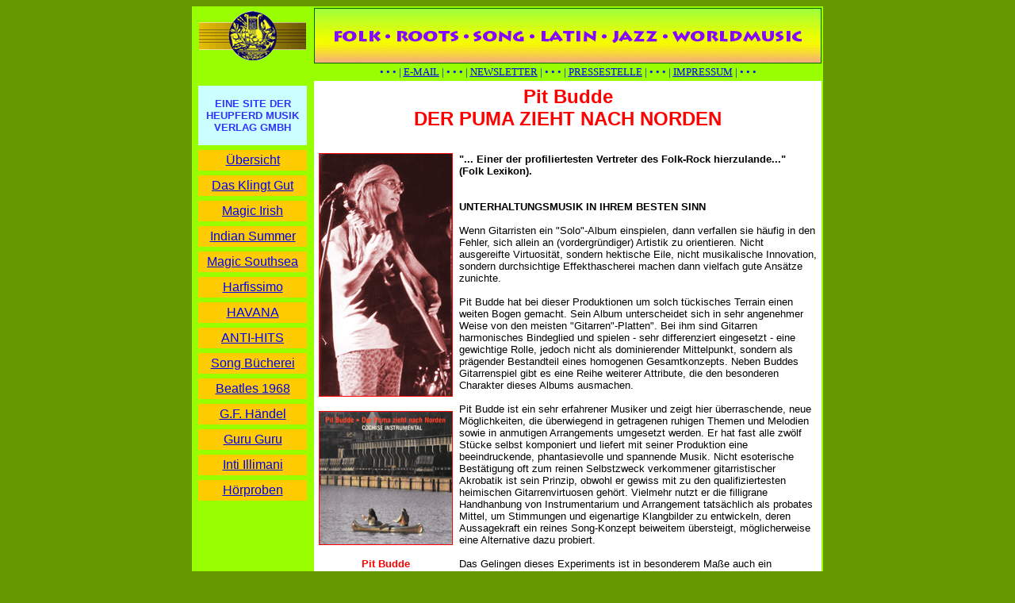

--- FILE ---
content_type: text/html
request_url: http://heupferd-musik.de/puma.html
body_size: 14235
content:
<HTML><HEAD>   <TITLE>Pit Budde - Der Puma Zieht Nach Norden</TITLE><meta NAME="robots" CONTENT="index"><meta NAME="revisit-after" CONTENT="20 days"><meta HTTP-EQUIV="content-type" CONTENT="text/html; charset=iso-8859-1"><meta name="description" CONTENT="Die CD &quot;Der Puma Zieht Nach Norden&quot; von Pit Budde.."><meta NAME="keywords" LANG="de" CONTENT="Musik, Rootsmusic, Folk, Folkmusic, Folkmusik, Lied, Worldmusic, Weltmusik, Heupferd, Heupferd Musik, Folkrock, Pit Budde, Cochise, Gitarre, Puma, Instrumentalmusik, Filmmusik, Klara Brandi, Michael Hager, Walter Speckmann, Gert Rickmann-Wunderlich"><meta http-equiv="expires" CONTENT="0"></HEAD><BODY BGCOLOR="#669900"><CENTER><TABLE BORDER=0 BGCOLOR="#99FF00" CELLSPACING=1 WIDTH=750>   <TR valign="bottom" BGCOLOR="#99FF00">      <TD ALIGN=center VALIGN=middle WIDTH=151 BGCOLOR="#99FF00">         <P><a href="index.html"><IMG SRC="Bilder/hmvl.gif" ALIGN=bottom border="0"></a></P>      </TD>      <TD ALIGN=center VALIGN=top WIDTH=625 BGCOLOR="#99FF00"><P><font size="2" color="#006600"><IMG SRC="Bilder/Seitenkopf.gif" ALIGN=middle border="1"></font></P></TD>   </TR><tr valign="bottom" bgcolor="#99FF00"><td align=center valign=middle width=151 bgcolor="#99FF00"></td><td align=center valign=top width=625 bgcolor="#99FF00"><FONT size="2" FACE="Times,Serif" COLOR="#0000FF">&#149; &#149;         &#149; | </FONT><font size="2"><A HREF="mailto: Heupferd@t-online.de"><FONT FACE="Times,Serif" COLOR="#0000FF"><U>E-MAIL</U></FONT></A></font><FONT size="2" FACE="Times,Serif" COLOR="#0000FF">         | &#149; &#149; &#149; | </FONT><font size="2"><FONT FACE="Times,Serif" COLOR="#0000FF"><U><a href="https://www.heupferd-musik.de/newslettercenter.html" target="_blank">NEWSLETTER</a></U></FONT></font><FONT size="2" FACE="Times,Serif" COLOR="#0000FF">         | &#149; &#149; &#149; | </FONT><font size="2"><A HREF="http://www.heupferd-musik.homepage.t-online.de/presse.htm"><FONT FACE="Times,Serif" COLOR="#0000FF"><U>PRESSESTELLE</U></FONT></A></font><FONT size="2" FACE="Times,Serif" COLOR="#0000FF">         | &#149; &#149; &#149; | </FONT><font size="2"><A HREF="http://www.heupferd-musik.homepage.t-online.de/impressum.htm"><FONT FACE="Times,Serif" COLOR="#0000FF"><U>IMPRESSUM</U></FONT></A></font><FONT size="2" FACE="Times,Serif" COLOR="#0000FF">         | &#149; &#149; &#149;</FONT></td></tr><TR BGCOLOR="#99FF00">      <TD ALIGN=center VALIGN=top WIDTH=151 HEIGHT=384 BGCOLOR="#99FF00"><TABLE BORDER=0 BGCOLOR="#99FF00" CELLSPACING=6 CELLPADDING=2 WIDTH=149 HEIGHT=523>            <TR BGCOLOR="#99FF00">               <TD ALIGN=center NOWRAP WIDTH=135 HEIGHT=75 BGCOLOR="#CCFFFF">									<div align="center">										<P><FONT size="2" FACE="Helvetica,Arial" COLOR="#3333FF"><B>EINE                  SITE DER<BR>													 HEUPFERD MUSIK<BR> VERLAG GMBH</B></FONT><font size="-1" face="Helvetica,Arial" color="#3333FF"><b><BR></b></font></P>									</div>								</TD>            </TR>            <TR BGCOLOR="#99FF00">               <TD ALIGN=center WIDTH=135 HEIGHT=26 BGCOLOR="#ffcc00">                  <P align="center"><A HREF="index.html"><FONT size="3" color="#0000FF" FACE="Helvetica,Arial">&Uuml;bersicht</FONT></A></P>               </TD>            </TR>            <TR BGCOLOR="#99FF00">               <TD ALIGN=center WIDTH=135 HEIGHT=26 BGCOLOR="#ffcc00">                  <P align="center"><A HREF="http://www.heupferd-musik.homepage.t-online.de/Klingt_Gut.htm"><FONT size="3" color="#0000FF" FACE="Helvetica,Arial">Das                  Klingt Gut</FONT></A></P>               </TD>            </TR>            <TR BGCOLOR="#99FF00">               <TD ALIGN=center WIDTH=135 HEIGHT=26 BGCOLOR="#ffcc00">                  <P align="center"><A HREF="http://www.heupferd-musik.homepage.t-online.de/magic_irish.htm"><FONT size="3" color="#0000FF" FACE="Helvetica,Arial">Magic Irish</FONT></A></P>               </TD>            </TR>            <TR BGCOLOR="#99FF00">               <TD ALIGN=center WIDTH=135 HEIGHT=26 BGCOLOR="#ffcc00">                  <P align="center"><FONT size="3" color="#0000FF" FACE="Helvetica,Arial"><a href="indian_summer_sounds.html">Indian Summer</a></FONT></P>               </TD>            </TR>            <TR BGCOLOR="#99FF00">               <TD ALIGN=center WIDTH=135 HEIGHT=26 BGCOLOR="#ffcc00">                  <P align="center"><A HREF="http://www.heupferd-musik.homepage.t-online.de/magic_southsea.htm"><FONT size="3" color="#0000FF" FACE="Helvetica,Arial">Magic                  Southsea</FONT></A></P>               </TD>            </TR>            <TR BGCOLOR="#99FF00">               <TD ALIGN=center NOWRAP WIDTH=135 HEIGHT=26 BGCOLOR="#ffcc00">                  <P align="center"><A HREF="http://www.heupferd-musik.homepage.t-online.de/harfissimo.htm"><FONT size="3" color="#0000FF" FACE="Helvetica,Arial">Harfissimo</FONT></A></P>               </TD>            </TR>            <TR BGCOLOR="#99FF00">               <TD ALIGN=center WIDTH=135 HEIGHT=26 BGCOLOR="#ffcc00">                  <P align="center"><A HREF="http://www.heupferd-musik.homepage.t-online.de/havana.htm"><FONT size="3" color="#0000FF" FACE="Helvetica,Arial">HAVANA</FONT></A></P>               </TD>            </TR>            <TR BGCOLOR="#99FF00">               <TD ALIGN=center WIDTH=135 HEIGHT=26 BGCOLOR="#ffcc00">                  <P align="center"><A HREF="http://www.heupferd-musik.homepage.t-online.de/anti_hits.htm"><FONT size="3" color="#0000FF" FACE="Helvetica,Arial">ANTI-HITS</FONT></A></P>               </TD>            </TR>            <TR BGCOLOR="#99FF00">               <TD WIDTH=135 HEIGHT=26 BGCOLOR="#ffcc00">									<div align="center">										<a href="http://www.heupferd-musik.homepage.t-online.de/song_buecherei.htm"><font size="3" color="#0000FF" face="Helvetica,Arial">Song B&uuml;cherei</font></a></div>								</TD>            </TR><tr bgcolor="#99FF00"><td width=135 height=26 bgcolor="#ffcc00"><div align="center"><font color="#0000FF" face="Helvetica,Arial"><a href="die_beatles_1968.html">Beatles 1968</a></font></div></td></tr><tr bgcolor="#99FF00"><td width=135 height=26 bgcolor="#ffcc00"><div align="center"><font color="#0000FF" face="Helvetica,Arial"><a href="mainwaring_haendel.html">G.F. H&auml;ndel</a></font></div></td></tr><tr bgcolor="#99FF00"><td width=135 height=26 bgcolor="#ffcc00"><div align="center"><font color="#0000FF" face="Helvetica,Arial"><a href="guru_guru.html">Guru Guru</a></font></div></td></tr><tr bgcolor="#99FF00"><td width=135 height=26 bgcolor="#ffcc00"><div align="center"><font color="#0000FF" face="Helvetica,Arial"><a href="inti_illimani_historico.html">Inti Illimani</a></font></div></td></tr><tr bgcolor="#99FF00"><td width=135 height=26 bgcolor="#ffcc00"><div align="center"><font color="#0000FF" face="Helvetica,Arial"><a href="hoerproben.html">H&ouml;rproben</a></font></div></td></tr></TABLE></TD>      <TD ALIGN=center VALIGN=top WIDTH=625 HEIGHT=384 BGCOLOR="#99FF00"><TABLE BORDER=0 BGCOLOR="#FFFFFF" CELLSPACING=4 CELLPADDING=2 WIDTH="100%">            <TR BGCOLOR="#FFFFFF">               <TH colspan="2" VALIGN=middle nowrap HEIGHT=75 BGCOLOR="#FFFFFF">									<div align="center">										<H1><FONT size="5" color="red" FACE="Helvetica,Arial">Pit Budde<B><BR>DER PUMA ZIEHT NACH NORDEN</B></FONT></H1>									</div>								</TH>            </TR>            <TR BGCOLOR="#FFFFFF"><td valign=top width=167 bgcolor="#FFFFFF"><p><font color="red"><img src="Bilder/buddebuehne.jpg" alt="" height="305" width="167" border="1"><br></font><font size="3" face="Helvetica, Geneva, Arial, SunSans-Regular, sans-serif"><b><br></b></font><font size="3" color="red" face="Helvetica, Geneva, Arial, SunSans-Regular, sans-serif"><b><img src="Bilder/pumacover.jpg" alt="" height="167" width="167" border="1"></b></font></p><p align=center><font size="2" color="red" face="Helvetica, Geneva, Arial, SunSans-Regular, sans-serif"><b>Pit Budde<br><br>DER PUMA ZIEHT<br>NACH NORDEN</b></font><font size="2" face="Helvetica, Geneva, Arial, SunSans-Regular, sans-serif"><b><br><br>Cochise<br>Instrumental</b></font><font size="3" face="Helvetica, Geneva, Arial, SunSans-Regular, sans-serif"><b><br><br></b></font><font size="2" face="Helvetica, Geneva, Arial, SunSans-Regular, sans-serif">Wundert&uuml;te<br>CD T&Uuml;T 72.115</font><font size="1" face="Helvetica, Geneva, Arial, SunSans-Regular, sans-serif"><br><br></font><font size="2" face="Helvetica, Geneva, Arial, SunSans-Regular, sans-serif"> Mit</font><font size="1" face="Helvetica, Geneva, Arial, SunSans-Regular, sans-serif"><br></font><font size="2" face="Helvetica, Geneva, Arial, SunSans-Regular, sans-serif"><b>Klara Brandi</b><br>Fl&ouml;ten, Saxophon, Mandoline, ECS-Steeldrums<br><b>Pit Budde</b><br>Gitarre, Banjo, Lapsteel<br><b>Michael Hager<br></b>Oboe, Englisch Horn<br><b>Walter Speckmann</b><br>Bass<br><b>Gert Rickmann-Wunderlich</b> Schlagzeug, Percussion<br><br><b><a href="https://www.heupferd-musik.de/vldcdorder.html" target="_blank">HIER<br>BESTELLEN</a></b><br><br><b><a href="https://www.youtube.com/watch?v=UfhWMx_rHGg&list=OLAK5uy_l72XQqOLd8PQ0uzPfJ0Yh0CmB1I72W_Js" target="_blank">Streaming<br><br></a><a href="https://www.amazon.de/gp/product/B01MZ0F8O0/ref=as_li_tl?ie=UTF8&tag=musderwel-21&camp=1638&creative=6742&linkCode=as2&creativeASIN=B01MZ0F8O0&linkId=bca2482978fe0b2395d2c1f25aea5d44" target="_blank">mp3 download</a></b></font><font size="2" face="Helvetica, Geneva, Arial, SunSans-Regular, sans-serif"><a href="aiming_for_the_heart.html"><b><br><br></b></a><a href="cochise_alben.html">Alle Alben von<br><b>Cochise</b></a><a href="aiming_for_the_heart.html"><b><br></b></a></font></p></td><td valign=top width="76%" bgcolor="#FFFFFF"><p><font size="2" face="Helvetica"><font face="Helvetica, Arial"><b>&quot;... Einer der profiliertesten Vertreter des Folk-Rock hierzulande...&quot;<br>(Folk Lexikon).<br><br><br>UNTERHALTUNGSMUSIK IN IHREM BESTEN SINN<br><br></b>Wenn Gitarristen ein &quot;Solo&quot;-Album einspielen, dann verfallen sie h&auml;ufig in den Fehler, sich allein an (vordergr&uuml;ndiger) Artistik zu orientieren. Nicht ausgereifte Virtuosit&auml;t, sondern hektische Eile, nicht musikalische Innovation, sondern durchsichtige Effekthascherei machen dann vielfach gute Ans&auml;tze zunichte.<br><br>Pit Budde hat bei dieser Produktionen um solch t&uuml;ckisches Terrain einen weiten Bogen gemacht. Sein Album unterscheidet sich in sehr angenehmer Weise von den meisten &quot;Gitarren&quot;-Platten&quot;. Bei ihm sind Gitarren harmonisches Bindeglied und spielen - sehr differenziert eingesetzt - eine gewichtige Rolle, jedoch nicht als dominierender Mittelpunkt, sondern als pr&auml;gender Bestandteil eines homogenen Gesamtkonzepts. Neben Buddes Gitarrenspiel gibt es eine Reihe weiterer Attribute, die den besonderen Charakter dieses Albums ausmachen.<br><br>Pit Budde ist ein sehr erfahrener Musiker und zeigt hier &uuml;berraschende, neue M&ouml;glichkeiten, die &uuml;berwiegend in getragenen ruhigen Themen und Melodien sowie in anmutigen Arrangements umgesetzt werden. Er hat fast alle zw&ouml;lf St&uuml;cke selbst komponiert und liefert mit seiner Produktion eine beeindruckende, phantasievolle und spannende Musik. Nicht esoterische Best&auml;tigung oft zum reinen Selbstzweck verkommener gitarristischer Akrobatik ist sein Prinzip, obwohl er gewiss mit zu den qualifiziertesten heimischen Gitarrenvirtuosen geh&ouml;rt. Vielmehr nutzt er die filligrane Handhanbung von Instrumentarium und Arrangement tats&auml;chlich als probates Mittel, um Stimmungen und eigenartige Klangbilder zu entwickeln, deren Aussagekraft ein reines Song-Konzept beiweitem &uuml;bersteigt, m&ouml;glicherweise eine Alternative dazu probiert.<br><br>Das Gelingen dieses Experiments ist in besonderem Ma&szlig;e auch ein Verdienst der an den Aufnahmen beteiligten Musiker/innen, s&auml;mtlich Freunde von Pit Buddes Band Cochise.<br><br>Der besondere Reiz dieser Musik? Er liegt in einer geschickten Mischung aus rockigen bzw. angerockten sowie sehr ruhigen und streckenweise geradezu zarten Kompositionen und Arrangements. Die Titel offenbaren ein ausgepr&auml;gtes Gesp&uuml;r f&uuml;r Klangfarben, eine gro&szlig;e Begabung beim Akzentuieren von Nuancen und Feinstruktur der Werke. Und es ist die behutsame und ganz vorz&uuml;gliche aufeinander eingespielte Zusammenarbeit aller Mitwirkenden. So vielf&auml;ltig die Elemente des Puma-Konzepts sind, so schwierig ist es auch, das Album in ein bestimmtes Klischee zu pressen. Folk-Freunde werden ebenso angesprochen wie z.B. Gitaren-Freaks, Jazz-Fans oder Menschen, die gute Rockmusik m&ouml;gen. Das Album eignet sich zum konzentrierten Zuh&ouml;ren, taugt aber auch als &quot;background-Musik zum entspannten Relaxen oder als Filmmusik. Will hei&szlig;en: mit ihm ist Pit Budde ein beachtliches St&uuml;ck Unterhaltungsmusik in ihrem besten Sinne gelungen.<br><br>(Klaus Hoheisel)</font></font><font size="2" face="Helvetica"><font face="Helvetica, Arial"><br><br></font></font><font size="2" face="Helvetica, Arial"><br><br>Das Album enth&auml;lt folgene Einzelwerke</font><font size="2" face="Helvetica, Arial">:<br></font></p><dl><dd><font size="2" face="Helvetica, Arial">Se Schtomp<br>Der Puma Zieht Nach Norden<br>Bindbad Der Beefahrer<br>5 Meter Nach Dem Einschlafen<br>Klaras Lied<br>Wundert&uuml;te<br>Magas<br>Saimaa<br>Mosa<br>Der Tanz Der M&uuml;cken Auf Dem Weg Nach Wischlingen<br>Der Einsame Wanderer<br>Der Rabe<br>Meine Schattenseiten<br><br></font></dl><p><font size="2"><br></font><font size="2" face="Helvetica"><br><i>Viele haben gefragt: warum Puma? Warum nach Norden? Ganz einfach - zwei B&uuml;cher geben Auskunft: die &quot;Memoiren einer &Uuml;berlebenden&quot; von Doris Lessing und &quot;Das Medezinrad&quot; von Sun Bear. Als M&auml;rzgeborener geh&ouml;re ich zu den Puma-Leuten. Und ich bin oft durch die W&auml;lder des Nordens gezogen.<br></i>(Pit Budde).<br><br></font></p></td></TR>         </TABLE></TD>   </TR></TABLE></CENTER></BODY></HTML>